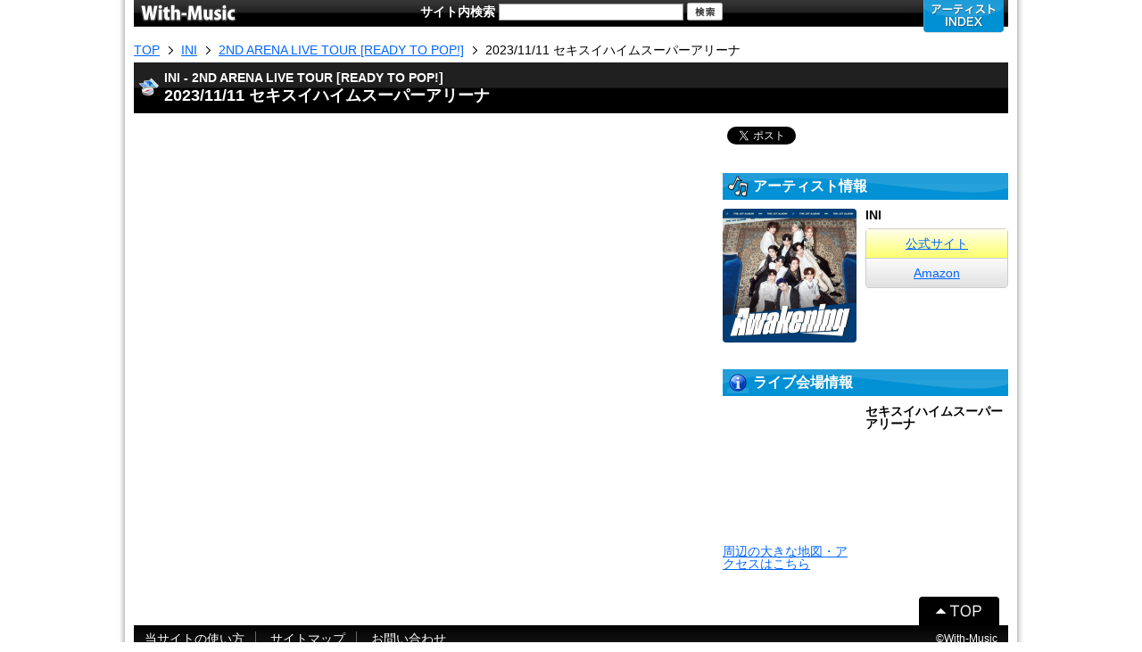

--- FILE ---
content_type: text/html; charset=UTF-8
request_url: https://with-music.net/detail/59828.html
body_size: 3576
content:
<!DOCTYPE html>
<html xmlns="http://www.w3.org/1999/xhtml" xml:lang="ja" lang="ja" xmlns:fb="http://www.facebook.com/2008/fbml" xmlns:mixi="http://mixi-platform.com/ns#" xmlns:og="http://ogp.me/ns#" dir="ltr">
<head>
<meta charset="utf-8">
<meta name="viewport" content="width=device-width, initial-scale=1.0">
<meta http-equiv="X-UA-Compatible" content="IE=edge">
<meta name="keywords" content="INI,2023/11/11,セキスイハイムスーパーアリーナ,ライブレポート">
<meta name="description" content="INI 2023/11/11 セキスイハイムスーパーアリーナのライブレポート。">

<meta property="og:type" content="article">
<meta property="og:site_name" content="With-Music">
<meta property="og:title" content="INI 2023/11/11 セキスイハイムスーパーアリーナのライブレポート">
<meta property="og:description" content="INI 2023/11/11 セキスイハイムスーパーアリーナのライブレポート。">
<meta property="og:url" content="httpss://with-music.net/detail/59828.html">
<meta property="og:image" content="https://with-music.net/shared/images/share.jpg">
<meta name="twitter:card" content="summary">
<meta name="twitter:site" content="@liverepo">

<title>INI 2023/11/11 セキスイハイムスーパーアリーナのライブレポート</title>
<link rel="stylesheet" href="../shared/css/default.css">
<link rel="stylesheet" href="../shared/css/common.css">
<link rel="stylesheet" href="./css/detail.css">
<script type="text/javascript" src="../shared/js/jquery.js"></script>
<script type="text/javascript" src="../shared/js/common.js"></script>
<script type="text/javascript" src="./js/detail.js"></script>
<!--[if lt IE 9]>
<script src="//html5shim.googlecode.com/svn/trunk/html5.js"></script>
<![endif]-->

<!-- Google tag (gtag.js) -->
<script async src="https://www.googletagmanager.com/gtag/js?id=G-GR16FKL3DT"></script>
<script>
  window.dataLayer = window.dataLayer || [];
  function gtag(){dataLayer.push(arguments);}
  gtag('js', new Date());

  gtag('config', 'G-GR16FKL3DT');
</script>

<script src="https://apis.google.com/js/platform.js" async defer>
  {lang: 'ja'}
</script>

<script type="text/javascript" src="//media.line.me/js/line-button.js?v=20140127"></script>

</head>
<body>
<div id="wrap">

<div id="fb-root"></div>
<script>(function(d, s, id) {
  var js, fjs = d.getElementsByTagName(s)[0];
  if (d.getElementById(id)) return;
  js = d.createElement(s); js.id = id;
  js.src = "//connect.facebook.net/ja_JP/all.js#xfbml=1";
  fjs.parentNode.insertBefore(js, fjs);
}(document, 'script', 'facebook-jssdk'));</script>

	<header id="header">
		<a href="http://with-music.net/" id="logo"><img src="/shared/images/logo.gif" width="108" height="20" alt="With-Music"></a>
		<nav class="menu cf">
			<div class="artistIndex">
				<h2><img src="/shared/images/btn_001.png" width="90" height="37" alt="アーティストINDEX"></h2>
				<div class="body">
					<nav class="switch">
						<ul class="cf">
						<li id="syllabary1" class="current">ア～ナ行</li>
						<li id="syllabary2">ハ～ワ行</li>
						<li id="alphabet">ABC/123</li>
						</ul>
					</nav>
					<div class="frame">
						<div class="list">
							<div class="syllabary1">
								<ul>
								<li><a href="/index/aa.html">あ</a></li>
								<li><a href="/index/ai.html">い</a></li>
								<li><a href="/index/au.html">う</a></li>
								<li><a href="/index/ae.html">え</a></li>
								<li><a href="/index/ao.html">お</a></li>
								</ul>
								<ul>
								<li><a href="/index/ka.html">か</a></li>
								<li><a href="/index/ki.html">き</a></li>
								<li><a href="/index/ku.html">く</a></li>
								<li><a href="/index/ke.html">け</a></li>
								<li><a href="/index/ko.html">こ</a></li>
								</ul>
								<ul>
								<li><a href="/index/sa.html">さ</a></li>
								<li><a href="/index/si.html">し</a></li>
								<li><a href="/index/su.html">す</a></li>
								<li><a href="/index/se.html">せ</a></li>
								<li><a href="/index/so.html">そ</a></li>
								</ul>
								<ul>
								<li><a href="/index/ta.html">た</a></li>
								<li><a href="/index/ti.html">ち</a></li>
								<li><a href="/index/tu.html">つ</a></li>
								<li><a href="/index/te.html">て</a></li>
								<li><a href="/index/to.html">と</a></li>
								</ul>
								<ul>
								<li><a href="/index/na.html">な</a></li>
								<li><a href="/index/ni.html">に</a></li>
								<li><a href="/index/nu.html">ぬ</a></li>
								<li><a href="/index/ne.html">ね</a></li>
								<li><a href="/index/no.html">の</a></li>
								</ul>
							</div><!-- /.syllabary1 -->
							<div class="syllabary2">
								<ul>
								<li><a href="/index/ha.html">は</a></li>
								<li><a href="/index/hi.html">ひ</a></li>
								<li><a href="/index/fu.html">ふ</a></li>
								<li><a href="/index/he.html">へ</a></li>
								<li><a href="/index/ho.html">ほ</a></li>
								</ul>
								<ul>
								<li><a href="/index/ma.html">ま</a></li>
								<li><a href="/index/mi.html">み</a></li>
								<li><a href="/index/mu.html">む</a></li>
								<li><a href="/index/me.html">め</a></li>
								<li><a href="/index/mo.html">も</a></li>
								</ul>
								<ul>
								<li><a href="/index/ya.html">や</a></li>
								<li><a href="/index/yu.html">ゆ</a></li>
								<li><a href="/index/yo.html">よ</a></li>
								</ul>
								<ul>
								<li><a href="/index/ra.html">ら</a></li>
								<li><a href="/index/ri.html">り</a></li>
								<li><a href="/index/ru.html">る</a></li>
								<li><a href="/index/re.html">れ</a></li>
								<li><a href="/index/ro.html">ろ</a></li>
								</ul>
								<ul>
								<li><a href="/index/wa.html">わ</a></li>
								<li><a href="/index/wo.html">を</a></li>
								<li><a href="/index/nn.html">ん</a></li>
								</ul>
							</div><!-- /.syllabary2 -->
							<div class="alphabet cf">
								<ul class="cf">
								<li><a href="/index/a.html">A</a></li>
								<li><a href="/index/b.html">B</a></li>
								<li><a href="/index/c.html">C</a></li>
								<li><a href="/index/d.html">D</a></li>
								<li><a href="/index/e.html">E</a></li>
								<li><a href="/index/f.html">F</a></li>
								<li><a href="/index/g.html">G</a></li>
								<li><a href="/index/h.html">H</a></li>
								<li><a href="/index/i.html">I</a></li>
								<li><a href="/index/j.html">J</a></li>
								<li><a href="/index/k.html">K</a></li>
								<li><a href="/index/l.html">L</a></li>
								<li><a href="/index/m.html">M</a></li>
								<li><a href="/index/n.html">N</a></li>
								<li><a href="/index/o.html">O</a></li>
								<li><a href="/index/p.html">P</a></li>
								<li><a href="/index/q.html">Q</a></li>
								<li><a href="/index/r.html">R</a></li>
								<li><a href="/index/s.html">S</a></li>
								<li><a href="/index/t.html">T</a></li>
								<li><a href="/index/u.html">U</a></li>
								<li><a href="/index/v.html">V</a></li>
								<li><a href="/index/w.html">W</a></li>
								<li><a href="/index/x.html">X</a></li>
								<li><a href="/index/y.html">Y</a></li>
								<li><a href="/index/z.html">Z</a></li>
								</ul>
								<ul>
								<li><a href="/index/1.html">1</a></li>
								<li><a href="/index/2.html">2</a></li>
								<li><a href="/index/3.html">3</a></li>
								<li><a href="/index/4.html">4</a></li>
								<li><a href="/index/5.html">5</a></li>
								<li><a href="/index/6.html">6</a></li>
								<li><a href="/index/7.html">7</a></li>
								<li><a href="/index/8.html">8</a></li>
								<li><a href="/index/9.html">9</a></li>
								<li><a href="/index/0.html">0</a></li>
								</ul>
							</div><!-- /.alphabet -->
						</div><!-- /.list -->
					</div><!-- /.frame -->
				</div><!-- /.body -->
			</div><!-- /.artistIndex -->

		</nav><!-- /.menu -->
	</header><!-- /.header -->

	<section id="searchBox">
		<h2>サイト内検索</h2>
		<form action="/search/search.php" method="get">
			<input type="text" name="q" value="" class="text">
			<input type="image" src="/shared/images/btn_003.gif" alt="検索" class="btn">
		</form>
	</section>

	<div id="contents">

		<nav id="breadCrumb">
			<ul>
			<li><a href="https://with-music.net/"><span>TOP</span></a></li>
			<li><a href="../artist/ini.html"><span>INI</span></a></li>
			<li><a href="../tour/7306.html"><span>2ND ARENA LIVE TOUR [READY TO POP!]</span></a></li>
			<li class="current"><a href="../detail/59828.html"><span>2023/11/11 セキスイハイムスーパーアリーナ</span></a></li>
			</ul>
		</nav>

		<header>
			<hgroup>
			<h2>INI - 2ND ARENA LIVE TOUR [READY TO POP!]</h2>
			<h1>2023/11/11 セキスイハイムスーパーアリーナ</h1>
			</hgroup>
		</header>
		
		<div class="cf">

			<div id="left">


				</section><!-- /#report -->

			</div><!-- /#left -->

			<div id="right">

				<aside id="share">
					<ul class="cf">
						<li class="twitter">
							<a href="https://twitter.com/share" class="twitter-share-button"{count}>Tweet</a><script>!function(d,s,id){var js,fjs=d.getElementsByTagName(s)[0],p=/^http:/.test(d.location)?'http':'https';if(!d.getElementById(id)){js=d.createElement(s);js.id=id;js.src=p+'://platform.twitter.com/widgets.js';fjs.parentNode.insertBefore(js,fjs);}}(document, 'script', 'twitter-wjs');</script>		</li>
						<li class="facebook">
							<div class="fb-share-button" data-layout="button_count"></div>
							<div id="fb-root"></div>
							<script>(function(d, s, id) {
							  var js, fjs = d.getElementsByTagName(s)[0];
							  if (d.getElementById(id)) return;
							  js = d.createElement(s); js.id = id;
							  js.async = true;
							  js.src = "//connect.facebook.net/ja_JP/sdk.js#xfbml=1&version=v2.3&appId=659703937509291";
							  fjs.parentNode.insertBefore(js, fjs);
							}(document, 'script', 'facebook-jssdk'));</script>
						</li>
						<li class="hatena">
							<a href="http://b.hatena.ne.jp/entry/" class="hatena-bookmark-button" data-hatena-bookmark-layout="simple-balloon" data-hatena-bookmark-lang="ja" title="このエントリーをはてなブックマークに追加"><img src="https://b.st-hatena.com/images/entry-button/button-onlyx.png" alt="このエントリーをはてなブックマークに追加" width="20" height="20" style="border: none;" /></a><script type="text/javascript" src="https://b.st-hatena.com/js/bookmark_button.js" charset="utf-8" async="async"></script>
						</li>
						<li class="line">
							<script type="text/javascript">
							new media_line_me.LineButton({"pc":false,"lang":"ja","type":"b"});
							</script>
						</li>
					</ul>
				</aside><!-- /#share -->
	
				<section id="artist">
					<header>
						<h2>アーティスト情報</h2>
					</header>
					<div class="wrap001 cf">
						<figure><img src="https://tshop.r10s.jp/book/cabinet/2501/4571487592501_1_2.jpg" width="150" alt="INI"></figure>
						<div class="text">
							<h3>INI</h3>
							<ul>
							<li class="site"><a href="https://ini-official.com/" target="_blank">公式サイト</a></li>
							<li class="cd"><a href="https://www.amazon.co.jp/gp/search/ref=as_li_qf_sp_sr_tl?ie=UTF8&tag=mozartnaseika-22&keywords=INI&index=aps&camp=247&creative=1211&linkCode=ur2&linkId=83afb0ded58d5ba48235cb93469909da" target="_blank">Amazon</a></li>
							</ul>
						</div><!-- /.text -->
					</div><!-- /.cf -->
				</section><!-- /#artist -->


				<section id="venue">
					<header>
						<h2>ライブ会場情報</h2>
					</header>
					<div class="wrap001 cf">
						<div class="figure">
							<figure><iframe src="https://maps.google.co.jp/maps?&output=embed&q=セキスイハイムスーパーアリーナ&ll=38.33747,140.95291&z=14&hl=ja" width="100%"></iframe></figure>
							<a href="https://enjoy-live.net/detail/detail.php?hall_id=318" target="_blank" class="detail_hall_map_link">周辺の大きな地図・アクセスはこちら</a>
						</div>
						<div class="text">
							<h3>セキスイハイムスーパーアリーナ</h3>
						</div><!-- /.text -->
					</div><!-- /.cf -->
				</section><!-- /#venue -->

			</div><!-- #right -->

		</div><!-- /.cf -->

	</div><!-- /#contents -->

	<footer id="footer">
		<ul id="footerMenu">
		<li><a href="/guide/">当サイトの使い方</a></li>
		<li><a href="/sitemap/">サイトマップ</a></li>
		<li class="last"><a href="/inquiry/form.php">お問い合わせ</a></li>
		</ul>
		<div class="totop">
			<a href="#" class="scroll"><img src="/shared/images/btnTotop.gif" width="90" height="32" alt="↑TOPにスクロール"></a>
		</div>
		<address>&copy;With-Music</address>
	</footer><!-- /#footer -->

</div><!-- /#wrap -->
</body>
</html>

--- FILE ---
content_type: text/css
request_url: https://with-music.net/shared/css/common.css
body_size: 2706
content:
@charset "utf-8";

/* basic
------------------------------------------------------------------------- */

body {
	font-size:14px;
	font-family:"Lucida Sans",arial,"メイリオ",Meiryo,"ヒラギノ角ゴ Pro W3", "Hiragino Kaku Gothic Pro","ＭＳ Ｐゴシック","MS PGothic", "Osaka",sans-serif;
	background:url(../images/bg_001.gif) center top repeat-y;
}
	@media(max-width:980px) {
		body {
			background:none;
			-webkit-text-size-adjust:none;
		}
	}

.cf:after {
  content: ".";  /* 新しい要素を作る */
  display: block;  /* ブロックレベル要素に */
  clear: both;
  height: 0;
  visibility: hidden;
}

.cf {
  min-height: 1px;
}

* html .cf {
  height: 1px;
  /*\*//*/
  height: auto;
  overflow: hidden;
  /**/
}

/* link default */
a:link		{ color:#06F; text-decoration:underline; }
a:visited	{ color:#06F; text-decoration:underline; }
a:hover		{ color:#0AF; text-decoration:none; }
a:active	{ color:#0AF; text-decoration:none; }

/* link white */
a.a1:link	{ color:#FFF; text-decoration:none; }
a.a1:visited	{ color:#FFF; text-decoration:none; }
a.a1:hover	{ color:#FFF; text-decoration:none; }
a.a1:active	{ color:#FFF; text-decoration:none; }



/* common
------------------------------------------------------------------------- */

#wrap {
	width:980px;
	margin:0 auto;
	position:relative;
}
	@media(max-width:980px) {
		#wrap {
			width:100%;
		}
	}

#contents {
	margin:0 auto;
	text-align:left;
}

#left {
	width:640px;
	float:left;
}
	@media(max-width:980px) {
		#left {
			width:auto;
			float:none;
		}
	}

#left header h1 {
	font-size:18px;
	line-height:1.3;
}

#right {
	width:320px;
	float:right;
}
	@media(max-width:980px) {
		#right {
			width:auto;
			float:none;
		}
	}



/* header
------------------------------------------------------------------------- */

#header {
	height:37px;
	background:url(../images/bg_002.gif) left top repeat-x;
	background-size:5px 30px;
	-moz-background-size:5px 30px;
	-webkit-background-size:5px 30px;
	-o-background-size:5px 30px;
	-ms-background-size:5px 30px;
	margin-bottom:10px;
}
#header #logo {
	width:112px;
	float:left;
}
#header #logo img {
	margin:4px 0 0 7px;
}
#header nav.menu {
	width:145px;
	float:right;
}

/* artistIndex */
#header .menu .artistIndex {
	z-index:2;
	width:90px;
	float:left;
}
#header .menu .artistIndex h2 {
	z-index:3;
	position:absolute;
	top:0;
	right:5px;
	cursor:pointer;
}
#header .menu .artistIndex .switch {
	display:none;
}
	@media(max-width:980px) {
		#header .menu .artistIndex .switch {
			display:block;
			margin:15px 0 10px 15px;
		}
	}
#header .menu .artistIndex .switch ul li {
	width:97px;
	float:left;
	line-height:40px;
	text-align:center;
	cursor:pointer;
}
#header .menu .artistIndex .switch ul li#syllabary1 {
	background:url(../images/bg_007.gif) center bottom no-repeat;
}
#header .menu .artistIndex .switch ul li#syllabary2 {
	background:url(../images/bg_008.gif) center bottom no-repeat;
}
#header .menu .artistIndex .switch ul li#alphabet {
	width:96px;
	background:url(../images/bg_009.gif) center bottom no-repeat;
}
#header .menu .artistIndex .switch ul li.current {
	background-position:center top !important;
	color:#FFF;
}

#header .menu .artistIndex .body {
	z-index:2;
	width:980px;
	position:absolute;
	top:-370px;
	right:0;
	background-color:#EEE;
	height:370px;
}
	@media(max-width:980px) {
		#header .menu .artistIndex .body {
			width:320px;
			margin-top:0;
		}
	}

#header .menu .artistIndex .body .frame {
	margin-top:30px;
}
	@media(max-width:980px) {
		#header .menu .artistIndex .body .frame {
			width:320px;
			height:298px;
			overflow:hidden;
			margin-top:0;
			position:relative;
		}
	}

#header .menu .artistIndex .body .frame .list {
	width:960px;
}
	@media(max-width:980px) {
		#header .menu .artistIndex .body .frame .list {
			position:absolute;
			left:0;
		}
	}

#header .menu .artistIndex .body .frame .list .syllabary1,
#header .menu .artistIndex .body .frame .list .syllabary2 {
	width:300px;
	float:left;
	margin:0 10px;
}
#header .menu .artistIndex .body .frame .list .syllabary1 ul,
#header .menu .artistIndex .body .frame .list .syllabary2 ul {
	width:50px;
	float:left;
	margin:0 5px;
}
#header .menu .artistIndex .body .frame .list .syllabary1 ul li,
#header .menu .artistIndex .body .frame .list .syllabary2 ul li {
	margin-bottom:3px;
}
#header .menu .artistIndex .body .frame .list .syllabary1 ul li a,
#header .menu .artistIndex .body .frame .list .syllabary2 ul li a {
	width:48px;
	height:48px;
	line-height:48px;
}
#header .menu .artistIndex .alphabet {
	width:300px;
	float:left;
	margin-left:15px;
}
#header .menu .artistIndex .alphabet ul li {
	width:40px;
	float:left;
	margin-right:10px;
	margin-bottom:3px;
}
#header .menu .artistIndex .alphabet ul li a {
	width:38px;
	height:38px;
	line-height:38px;
}
#header .menu .artistIndex ul li a {
	display:block;
	text-align:center;
	border:1px solid #CCC;
	background-color:#FFF;
	font-size:24px;
	text-decoration:none;
}

#header .menu .member {
	z-index:2;
	width:50px;
	position:absolute;
	top:0;
	right:0;
}
#header .menu .member h2 {
	z-index:3;
	width:50px;
	height:37px;
	background:url(../images/btn_002.png) center bottom no-repeat;
	background-size:50px 37px;
	text-align:center;
	cursor:pointer;
}
#header .menu .member h2 img {
	margin-top:6px;
	-webkit-border-radius: 2px;
	-moz-border-radius: 2px;
	border-radius: 2px;
}
#header .menu .member .body {
	z-index:-1;
	width:160px;
	position:absolute;
	top:-160px;
	right:0;
	background-color:#EEE;
	height:160px;
}
/* login前 */
#header .menu .member .body p {
	margin:10px 5px 5px 5px;
	line-height:1.3;
}
#header .menu .member .body a {
	display:block;
	width:140px;
	margin:0 auto;
}
/* login後 */
#header .menu .member .body strong,
#header .menu .member .body span {
	margin:0 10px;
	display:block;
	white-space:nowrap;
	text-overflow:ellipsis;
	-webkit-text-overflow:ellipsis;
	-o-text-overflow:ellipsis;
}
#header .menu .member .body strong {
	margin-top:15px;
	margin-bottom:5px;
}
#header .menu .member .body span {
	margin-bottom:5px;
}
#header .menu .member .body ul {
	margin:0 5px;
}
#header .menu .member .body ul li {
	margin-bottom:10px;
}

/* searchBox */
#searchBox {
	margin:0 140px;
	width:700px;
	position:absolute;
	top:0;
	text-align:center;
	padding-top:3px;
}
	@media(max-width:980px) {
		#searchBox {
			width:100%;
			margin:0 0 10px 0;
			position:static;
		}
	}

#searchBox h2 {
	color:#FFF;
	display:inline;
	padding-right:5x;
	vertical-align:middle;
}
	@media(max-width:980px) {
		#searchBox h2 {
			display:none;
		}
	}
#searchBox form {
	display:inline;
}
#searchBox .text {
	width: 200px;
	padding-left: 3px;
	border: 1px solid #999;
}
	@media(max-width:980px) {
		#searchBox .text {
			width:180px;
			height:26px;
		}
	}
#searchBox .btn {
	width:40px;
	height:20px;
}
	@media(max-width:980px) {
		#searchBox .btn {
			width:60px;
			height:30px;
		}
	}



/* breadCrumb
------------------------------------------------------------------------- */

#breadCrumb {
	margin-bottom:5px;
}
	@media(max-width:980px) {
		#breadCrumb {
			margin-left:5px;
			margin-right:5px;
		}
	}

#breadCrumb ul li {
	display:inline;
	line-height:1.3;
}
#breadCrumb ul li a {
	background:url(../images/breadCrumbArrow.gif) right center no-repeat;
	background-size:5px 9px;
	padding-right:15px;
	margin-right:5px;
}
#breadCrumb ul li.current a {
	background: none;
	color: #000;
	text-decoration: none;
}



/* share
------------------------------------------------------------------------- */

#share {
	margin-bottom:20px;
	padding:0 5px;
}
#shareWrap {
}
#share ul {
}
#share ul li {
	display:inline-block;
	vertical-align:top;
	margin:0 10px 10px 0;
}
#share ul li.twitter {
}
#share ul li.google {
}
#share ul li.facebook {
}
#share ul li.line {
}



/* twitter_follow
------------------------------------------------------------------------- */

#twitter_follow {
	margin-bottom:20px;
}
#twitter_follow h2 {
	font-size:16px;
	color:#0090D4;
	margin-bottom:5px;
}
#twitter_follow .frame {
	border-top:1px solid #CCC;
	border-left:1px solid #CCC;
	border-bottom:1px solid #CCC;
	border-right:1px solid #CCC;
	background-color:#EEE;
	padding:8px 5px;
}
	@media(max-width:980px) {
		#twitter_follow .frame {
			border-left:none;
			border-right:none;
		}
	}

#twitter_follow .frame .icon {
	font-size:12px;
	width:90px;
	float:left;
	text-align:center;
}
#twitter_follow .frame .icon span {
	display:block;
}
#twitter_follow .frame .btn {
	width:210px;
	float:left;
}
#twitter_follow .frame .btn p {
	line-height:1.2;
	margin-bottom:5px;
}



/* footer
------------------------------------------------------------------------- */

#footer {
	width:100%;
	height:62px;
	overflow:hidden;
	position:relative;
	background:url(../images/bg_005.gif) left bottom repeat-x;
	background-size:5px 30px;
}
	@media(max-width:980px) {
		#footer {
			height:auto;
			position:static;
		}
	}

#footer .totop {
	width:100px;
	position:absolute;
	right:0;
}
	@media(max-width:980px) {
		#footer .totop {
			width:auto;
			position:static;
			text-align:center;
		}
	}

#footer #footerMenu {
	width:500px;
	position:absolute;
	left:0;
	top:32px;
}
	@media(max-width:980px) {
		#footer #footerMenu {
			position:static;
			width:auto;
			margin:0 5px 25px 5px;
			border:1px solid #CCC;

			/* radius */
			border-radius:4px;
			-webkit-border-radius:4px;
			-moz-border-radius:4px;		}
	}

#footer #footerMenu li {
	display:inline;
	padding:0 12px;
	border-right:1px solid #666;
	line-height:30px;
}
	@media(max-width:980px) {
		#footer #footerMenu li {
			display:block;
			border-right:none;
			border-bottom:1px solid #CCC;
			text-align:center;
			background:url(../images/bg_006.gif) left bottom repeat-x #EEE;
		}
	}

#footer #footerMenu li a {
	color:#FFF;
}
	@media(max-width:980px) {
		#footer #footerMenu li a {
			color:#000;
			display:block;
			text-align:center;
			line-height:40px;
		}
	}

#footer #footerMenu li:last-child {
	border-right:none;
}
	@media(max-width:980px) {
		#footer #footerMenu li:last-child {
			border-bottom:none;
		}
	}

#footer address {
	width:300px;
	position:absolute;
	right:12px;
	top:32px;
	font-size:12px;
	color:#FFF;
	text-align:right;
	line-height:30px;
	font-style:normal;
}
	@media(max-width:980px) {
		#footer address {
			width:auto;
			position:static;
			text-align:center;
		}
	}

/* contents
------------------------------------------------------------------------- */
#contents {
	z-index:1;
}


/* totop
------------------------------------------------------------------------- */

.totop {
}



/* media_right
------------------------------------------------------------------------- */

#media_right {
	width:300px;
	float:right;
	margin-bottom:20px;
}
	@media(max-width:980px) {
		#media_right {
			width:300px;
			float:none;
			margin:0 auto 20px auto;
		}
	}
#media_right nav {
	padding:20px 0;
	border-bottom:1px solid #999;
}
#media_right nav ul li {
	padding:10px 0;
}
#media_right nav ul li img {
	width:80px;
	float:left;
}
#media_right nav ul li span {
	width:210px;
	float:right;
	line-height:1.3;
}



/* column
------------------------------------------------------------------------- */
#column {
	margin-bottom:20px;
}
#column > header h2 {
	background:url(../images/deco_002.png) left center no-repeat;
	background-size:24px 24px;
	padding-left:29px;
}
#column > header {
	background:url(../images/bg_003.gif) left top no-repeat #0090D4;
	background-size:400px 30px;
	color:#FFF;
	padding-left:5px;
	font-size:16px;
	line-height:30px;
	margin-bottom:10px;
}
#column ul li {
	padding:8px 0;
}
#column ul li img {
	width:90px;
	float:left;
	margin-right:10px;
}
#column ul li span {
	line-height:1.3;
	display:block;
}



/* report_matome
------------------------------------------------------------------------- */
#report_matome {
	margin-bottom:20px;
}
#report_matome > header h2 {
	background:url(../images/deco_012.png) left center no-repeat;
	background-size:24px 24px;
	padding-left:29px;
}
#report_matome > header {
	background:url(../images/bg_003.gif) left top no-repeat #0090D4;
	background-size:400px 30px;
	color:#FFF;
	padding-left:5px;
	font-size:16px;
	line-height:30px;
	margin-bottom:10px;
}
#report_matome ul li {
	padding:8px 0;
}
#report_matome ul li img {
	width:48px;
	float:left;
	margin-right:10px;
	-webkit-border-radius: 5px;
	-moz-border-radius: 5px;
	border-radius: 5px;
}
#report_matome ul li span {
	line-height:1.3;
	display:block;
}


--- FILE ---
content_type: application/javascript
request_url: https://with-music.net/shared/js/common.js
body_size: 809
content:
$(function(){

	// �}�E�X�I�[�o�[�p
	$('.rollOver img').mouseover(function() {
		$(this).attr('src', $(this).attr('src').replace(/^(.+)(\.[a-z]+)$/, '$1-over$2'));
	}).mouseout(function() {
		$(this).attr('src', $(this).attr('src').replace(/^(.+)-over(\.[a-z]+)$/, '$1$2'));
	}).each(function() {
		$('<img>').attr('src', $(this).attr('src').replace(/^(.+)(\.[a-z]+)$/, '$1-over$2')); //�v�����[�h�p
	});



	// ��ʓ��̃X�N���[������
	$('.scroll').click(function () {
		var target = $(this).attr('href');
		var targetPosition = 0;

		if (target != '#') {
			targetPosition = $(target).offset().top;
		}
		$('html,body').stop().animate({
			'scrollTop': targetPosition
		});

		return false;
	});


	// artistIndex
	var open1 = false;
	var top1;
	var flag1 = false;
	var closeTop1 = -370;
	var openTop1 = 30;
	$('#header .menu .artistIndex h2').click(function(){
		if(flag1 == false){
			flag1 = true;
			if(open1 == false){
				top1 = openTop1;
				open1 = true;
			}else{
				top1 = closeTop1;
				open1 = false;
			}
			$('#header .menu .artistIndex .body').animate({'top':top1},300,'swing',function(){
				flag1 = false;
			});
		}
		if(open2 == true){
			$('#header .menu .member .body').animate({'top':closeTop2},300,'swing',function(){
				flag2 = false;
				open2 = false;
			});
		}
	});

	// login
	var open2 = false;
	var top2;
	var flag2 = false;
	var closeTop2 = -160;
	var openTop2 = 30;
	$('#header .menu .member h2').click(function(){
		if(flag2 == false){
			flag2 = true;
			if(open2 == false){
				top2 = openTop2;
				open2 = true;
			}else{
				top2 = closeTop2;
				open2 = false;
			}
			$('#header .menu .member .body').animate({'top':top2},300,'swing',function(){
				flag2 = false;
			});
		}
		if(open1 == true){
			$('#header .menu .artistIndex .body').animate({'top':closeTop1},300,'swing',function(){
				flag1 = false;
				open1 = false;
			});
		}
	});

	// artistIndex tab
	var left;
	$('#header .menu .artistIndex .switch ul li').click(function(){
		if((flag1 == false)&&(!$(this).hasClass('current'))){
			flag1 = true;
			switch($(this).attr('id')){
				case 'syllabary1' :
					left = 0;
					break;
				case 'syllabary2' :
					left = -320;
					break;
				case 'alphabet' :
					left = -640;
					break;
			}
			$('#header .menu .artistIndex .body .frame .list').animate({'left':left},300,'swing',function(){
				flag1 = false;
			});
			$('#header .menu .artistIndex .switch ul li').removeClass('current');
			$(this).addClass('current');
		}
	});


	// �ς񂭂��̈ړ�
//	if($(window).width() < 980){
//		$('#breadCrumb').prependTo('#footer');
//	}

});